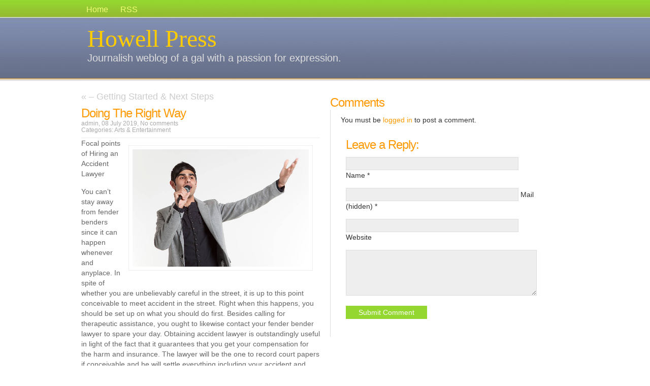

--- FILE ---
content_type: text/html; charset=utf-8
request_url: https://www.howellpress.com/doing-the-right-way-3/
body_size: 6407
content:
<!DOCTYPE html>
<html lang="en-US">
<head profile="http://gmpg.org/xfn/11">
  <meta http-equiv="Content-Type" content="text/html; charset=utf-8">
  <meta name="distribution" content="global">
  <meta name="language" content="tr, en">
  <title>Howell Press &raquo; Blog Archive &raquo; Doing The Right Way</title>
  <link rel="stylesheet" href="/wp-content/themes/azpismis/style.css" type="text/css" media="screen">
  <link rel="alternate" type="application/rss+xml" title="Howell Press RSS" href="/feed/">
  <link rel="pingback" href="/xmlrpc.php">
  <link rel="shortcut icon" href="/wp-content/themes/azpismis/images/favicon.ico" type="image/x-icon">
  <link rel="alternate" type="application/rss+xml" title="Howell Press &raquo; Doing The Right Way Comments Feed" href="/doing-the-right-way-3/feed/">
  <script type="text/javascript">
  /* <![CDATA[ */
  window._wpemojiSettings = {"baseUrl":"https:\/\/s.w.org\/images\/core\/emoji\/15.0.3\/72x72\/","ext":".png","svgUrl":"https:\/\/s.w.org\/images\/core\/emoji\/15.0.3\/svg\/","svgExt":".svg","source":{"concatemoji":"https:\/\/www.howellpress.com\/wp-includes\/js\/wp-emoji-release.min.js?ver=6.5.5"}};
  /*! This file is auto-generated */
  !function(i,n){var o,s,e;function c(e){try{var t={supportTests:e,timestamp:(new Date).valueOf()};sessionStorage.setItem(o,JSON.stringify(t))}catch(e){}}function p(e,t,n){e.clearRect(0,0,e.canvas.width,e.canvas.height),e.fillText(t,0,0);var t=new Uint32Array(e.getImageData(0,0,e.canvas.width,e.canvas.height).data),r=(e.clearRect(0,0,e.canvas.width,e.canvas.height),e.fillText(n,0,0),new Uint32Array(e.getImageData(0,0,e.canvas.width,e.canvas.height).data));return t.every(function(e,t){return e===r[t]})}function u(e,t,n){switch(t){case"flag":return n(e,"\ud83c\udff3\ufe0f\u200d\u26a7\ufe0f","\ud83c\udff3\ufe0f\u200b\u26a7\ufe0f")?!1:!n(e,"\ud83c\uddfa\ud83c\uddf3","\ud83c\uddfa\u200b\ud83c\uddf3")&&!n(e,"\ud83c\udff4\udb40\udc67\udb40\udc62\udb40\udc65\udb40\udc6e\udb40\udc67\udb40\udc7f","\ud83c\udff4\u200b\udb40\udc67\u200b\udb40\udc62\u200b\udb40\udc65\u200b\udb40\udc6e\u200b\udb40\udc67\u200b\udb40\udc7f");case"emoji":return!n(e,"\ud83d\udc26\u200d\u2b1b","\ud83d\udc26\u200b\u2b1b")}return!1}function f(e,t,n){var r="undefined"!=typeof WorkerGlobalScope&&self instanceof WorkerGlobalScope?new OffscreenCanvas(300,150):i.createElement("canvas"),a=r.getContext("2d",{willReadFrequently:!0}),o=(a.textBaseline="top",a.font="600 32px Arial",{});return e.forEach(function(e){o[e]=t(a,e,n)}),o}function t(e){var t=i.createElement("script");t.src=e,t.defer=!0,i.head.appendChild(t)}"undefined"!=typeof Promise&&(o="wpEmojiSettingsSupports",s=["flag","emoji"],n.supports={everything:!0,everythingExceptFlag:!0},e=new Promise(function(e){i.addEventListener("DOMContentLoaded",e,{once:!0})}),new Promise(function(t){var n=function(){try{var e=JSON.parse(sessionStorage.getItem(o));if("object"==typeof e&&"number"==typeof e.timestamp&&(new Date).valueOf()<e.timestamp+604800&&"object"==typeof e.supportTests)return e.supportTests}catch(e){}return null}();if(!n){if("undefined"!=typeof Worker&&"undefined"!=typeof OffscreenCanvas&&"undefined"!=typeof URL&&URL.createObjectURL&&"undefined"!=typeof Blob)try{var e="postMessage("+f.toString()+"("+[JSON.stringify(s),u.toString(),p.toString()].join(",")+"));",r=new Blob([e],{type:"text/javascript"}),a=new Worker(URL.createObjectURL(r),{name:"wpTestEmojiSupports"});return void(a.onmessage=function(e){c(n=e.data),a.terminate(),t(n)})}catch(e){}c(n=f(s,u,p))}t(n)}).then(function(e){for(var t in e)n.supports[t]=e[t],n.supports.everything=n.supports.everything&&n.supports[t],"flag"!==t&&(n.supports.everythingExceptFlag=n.supports.everythingExceptFlag&&n.supports[t]);n.supports.everythingExceptFlag=n.supports.everythingExceptFlag&&!n.supports.flag,n.DOMReady=!1,n.readyCallback=function(){n.DOMReady=!0}}).then(function(){return e}).then(function(){var e;n.supports.everything||(n.readyCallback(),(e=n.source||{}).concatemoji?t(e.concatemoji):e.wpemoji&&e.twemoji&&(t(e.twemoji),t(e.wpemoji)))}))}((window,document),window._wpemojiSettings);
  /* ]]> */
  </script>
  <style id='wp-emoji-styles-inline-css' type='text/css'>

        img.wp-smiley, img.emoji {
                display: inline !important;
                border: none !important;
                box-shadow: none !important;
                height: 1em !important;
                width: 1em !important;
                margin: 0 0.07em !important;
                vertical-align: -0.1em !important;
                background: none !important;
                padding: 0 !important;
        }
  </style>
  <link rel='stylesheet' id='wp-block-library-css' href='/wp-includes/css/dist/block-library/style.min.css?ver=6.5.5' type='text/css' media='all'>
  <style id='classic-theme-styles-inline-css' type='text/css'>
  /*! This file is auto-generated */
  .wp-block-button__link{color:#fff;background-color:#32373c;border-radius:9999px;box-shadow:none;text-decoration:none;padding:calc(.667em + 2px) calc(1.333em + 2px);font-size:1.125em}.wp-block-file__button{background:#32373c;color:#fff;text-decoration:none}
  </style>
  <style id='global-styles-inline-css' type='text/css'>
  body{--wp--preset--color--black: #000000;--wp--preset--color--cyan-bluish-gray: #abb8c3;--wp--preset--color--white: #ffffff;--wp--preset--color--pale-pink: #f78da7;--wp--preset--color--vivid-red: #cf2e2e;--wp--preset--color--luminous-vivid-orange: #ff6900;--wp--preset--color--luminous-vivid-amber: #fcb900;--wp--preset--color--light-green-cyan: #7bdcb5;--wp--preset--color--vivid-green-cyan: #00d084;--wp--preset--color--pale-cyan-blue: #8ed1fc;--wp--preset--color--vivid-cyan-blue: #0693e3;--wp--preset--color--vivid-purple: #9b51e0;--wp--preset--gradient--vivid-cyan-blue-to-vivid-purple: linear-gradient(135deg,rgba(6,147,227,1) 0%,rgb(155,81,224) 100%);--wp--preset--gradient--light-green-cyan-to-vivid-green-cyan: linear-gradient(135deg,rgb(122,220,180) 0%,rgb(0,208,130) 100%);--wp--preset--gradient--luminous-vivid-amber-to-luminous-vivid-orange: linear-gradient(135deg,rgba(252,185,0,1) 0%,rgba(255,105,0,1) 100%);--wp--preset--gradient--luminous-vivid-orange-to-vivid-red: linear-gradient(135deg,rgba(255,105,0,1) 0%,rgb(207,46,46) 100%);--wp--preset--gradient--very-light-gray-to-cyan-bluish-gray: linear-gradient(135deg,rgb(238,238,238) 0%,rgb(169,184,195) 100%);--wp--preset--gradient--cool-to-warm-spectrum: linear-gradient(135deg,rgb(74,234,220) 0%,rgb(151,120,209) 20%,rgb(207,42,186) 40%,rgb(238,44,130) 60%,rgb(251,105,98) 80%,rgb(254,248,76) 100%);--wp--preset--gradient--blush-light-purple: linear-gradient(135deg,rgb(255,206,236) 0%,rgb(152,150,240) 100%);--wp--preset--gradient--blush-bordeaux: linear-gradient(135deg,rgb(254,205,165) 0%,rgb(254,45,45) 50%,rgb(107,0,62) 100%);--wp--preset--gradient--luminous-dusk: linear-gradient(135deg,rgb(255,203,112) 0%,rgb(199,81,192) 50%,rgb(65,88,208) 100%);--wp--preset--gradient--pale-ocean: linear-gradient(135deg,rgb(255,245,203) 0%,rgb(182,227,212) 50%,rgb(51,167,181) 100%);--wp--preset--gradient--electric-grass: linear-gradient(135deg,rgb(202,248,128) 0%,rgb(113,206,126) 100%);--wp--preset--gradient--midnight: linear-gradient(135deg,rgb(2,3,129) 0%,rgb(40,116,252) 100%);--wp--preset--font-size--small: 13px;--wp--preset--font-size--medium: 20px;--wp--preset--font-size--large: 36px;--wp--preset--font-size--x-large: 42px;--wp--preset--spacing--20: 0.44rem;--wp--preset--spacing--30: 0.67rem;--wp--preset--spacing--40: 1rem;--wp--preset--spacing--50: 1.5rem;--wp--preset--spacing--60: 2.25rem;--wp--preset--spacing--70: 3.38rem;--wp--preset--spacing--80: 5.06rem;--wp--preset--shadow--natural: 6px 6px 9px rgba(0, 0, 0, 0.2);--wp--preset--shadow--deep: 12px 12px 50px rgba(0, 0, 0, 0.4);--wp--preset--shadow--sharp: 6px 6px 0px rgba(0, 0, 0, 0.2);--wp--preset--shadow--outlined: 6px 6px 0px -3px rgba(255, 255, 255, 1), 6px 6px rgba(0, 0, 0, 1);--wp--preset--shadow--crisp: 6px 6px 0px rgba(0, 0, 0, 1);}:where(.is-layout-flex){gap: 0.5em;}:where(.is-layout-grid){gap: 0.5em;}body .is-layout-flex{display: flex;}body .is-layout-flex{flex-wrap: wrap;align-items: center;}body .is-layout-flex > *{margin: 0;}body .is-layout-grid{display: grid;}body .is-layout-grid > *{margin: 0;}:where(.wp-block-columns.is-layout-flex){gap: 2em;}:where(.wp-block-columns.is-layout-grid){gap: 2em;}:where(.wp-block-post-template.is-layout-flex){gap: 1.25em;}:where(.wp-block-post-template.is-layout-grid){gap: 1.25em;}.has-black-color{color: var(--wp--preset--color--black) !important;}.has-cyan-bluish-gray-color{color: var(--wp--preset--color--cyan-bluish-gray) !important;}.has-white-color{color: var(--wp--preset--color--white) !important;}.has-pale-pink-color{color: var(--wp--preset--color--pale-pink) !important;}.has-vivid-red-color{color: var(--wp--preset--color--vivid-red) !important;}.has-luminous-vivid-orange-color{color: var(--wp--preset--color--luminous-vivid-orange) !important;}.has-luminous-vivid-amber-color{color: var(--wp--preset--color--luminous-vivid-amber) !important;}.has-light-green-cyan-color{color: var(--wp--preset--color--light-green-cyan) !important;}.has-vivid-green-cyan-color{color: var(--wp--preset--color--vivid-green-cyan) !important;}.has-pale-cyan-blue-color{color: var(--wp--preset--color--pale-cyan-blue) !important;}.has-vivid-cyan-blue-color{color: var(--wp--preset--color--vivid-cyan-blue) !important;}.has-vivid-purple-color{color: var(--wp--preset--color--vivid-purple) !important;}.has-black-background-color{background-color: var(--wp--preset--color--black) !important;}.has-cyan-bluish-gray-background-color{background-color: var(--wp--preset--color--cyan-bluish-gray) !important;}.has-white-background-color{background-color: var(--wp--preset--color--white) !important;}.has-pale-pink-background-color{background-color: var(--wp--preset--color--pale-pink) !important;}.has-vivid-red-background-color{background-color: var(--wp--preset--color--vivid-red) !important;}.has-luminous-vivid-orange-background-color{background-color: var(--wp--preset--color--luminous-vivid-orange) !important;}.has-luminous-vivid-amber-background-color{background-color: var(--wp--preset--color--luminous-vivid-amber) !important;}.has-light-green-cyan-background-color{background-color: var(--wp--preset--color--light-green-cyan) !important;}.has-vivid-green-cyan-background-color{background-color: var(--wp--preset--color--vivid-green-cyan) !important;}.has-pale-cyan-blue-background-color{background-color: var(--wp--preset--color--pale-cyan-blue) !important;}.has-vivid-cyan-blue-background-color{background-color: var(--wp--preset--color--vivid-cyan-blue) !important;}.has-vivid-purple-background-color{background-color: var(--wp--preset--color--vivid-purple) !important;}.has-black-border-color{border-color: var(--wp--preset--color--black) !important;}.has-cyan-bluish-gray-border-color{border-color: var(--wp--preset--color--cyan-bluish-gray) !important;}.has-white-border-color{border-color: var(--wp--preset--color--white) !important;}.has-pale-pink-border-color{border-color: var(--wp--preset--color--pale-pink) !important;}.has-vivid-red-border-color{border-color: var(--wp--preset--color--vivid-red) !important;}.has-luminous-vivid-orange-border-color{border-color: var(--wp--preset--color--luminous-vivid-orange) !important;}.has-luminous-vivid-amber-border-color{border-color: var(--wp--preset--color--luminous-vivid-amber) !important;}.has-light-green-cyan-border-color{border-color: var(--wp--preset--color--light-green-cyan) !important;}.has-vivid-green-cyan-border-color{border-color: var(--wp--preset--color--vivid-green-cyan) !important;}.has-pale-cyan-blue-border-color{border-color: var(--wp--preset--color--pale-cyan-blue) !important;}.has-vivid-cyan-blue-border-color{border-color: var(--wp--preset--color--vivid-cyan-blue) !important;}.has-vivid-purple-border-color{border-color: var(--wp--preset--color--vivid-purple) !important;}.has-vivid-cyan-blue-to-vivid-purple-gradient-background{background: var(--wp--preset--gradient--vivid-cyan-blue-to-vivid-purple) !important;}.has-light-green-cyan-to-vivid-green-cyan-gradient-background{background: var(--wp--preset--gradient--light-green-cyan-to-vivid-green-cyan) !important;}.has-luminous-vivid-amber-to-luminous-vivid-orange-gradient-background{background: var(--wp--preset--gradient--luminous-vivid-amber-to-luminous-vivid-orange) !important;}.has-luminous-vivid-orange-to-vivid-red-gradient-background{background: var(--wp--preset--gradient--luminous-vivid-orange-to-vivid-red) !important;}.has-very-light-gray-to-cyan-bluish-gray-gradient-background{background: var(--wp--preset--gradient--very-light-gray-to-cyan-bluish-gray) !important;}.has-cool-to-warm-spectrum-gradient-background{background: var(--wp--preset--gradient--cool-to-warm-spectrum) !important;}.has-blush-light-purple-gradient-background{background: var(--wp--preset--gradient--blush-light-purple) !important;}.has-blush-bordeaux-gradient-background{background: var(--wp--preset--gradient--blush-bordeaux) !important;}.has-luminous-dusk-gradient-background{background: var(--wp--preset--gradient--luminous-dusk) !important;}.has-pale-ocean-gradient-background{background: var(--wp--preset--gradient--pale-ocean) !important;}.has-electric-grass-gradient-background{background: var(--wp--preset--gradient--electric-grass) !important;}.has-midnight-gradient-background{background: var(--wp--preset--gradient--midnight) !important;}.has-small-font-size{font-size: var(--wp--preset--font-size--small) !important;}.has-medium-font-size{font-size: var(--wp--preset--font-size--medium) !important;}.has-large-font-size{font-size: var(--wp--preset--font-size--large) !important;}.has-x-large-font-size{font-size: var(--wp--preset--font-size--x-large) !important;}
  .wp-block-navigation a:where(:not(.wp-element-button)){color: inherit;}
  :where(.wp-block-post-template.is-layout-flex){gap: 1.25em;}:where(.wp-block-post-template.is-layout-grid){gap: 1.25em;}
  :where(.wp-block-columns.is-layout-flex){gap: 2em;}:where(.wp-block-columns.is-layout-grid){gap: 2em;}
  .wp-block-pullquote{font-size: 1.5em;line-height: 1.6;}
  </style>
  <link rel="https://api.w.org/" href="/wp-json/">
  <link rel="alternate" type="application/json" href="/wp-json/wp/v2/posts/2461">
  <link rel="EditURI" type="application/rsd+xml" title="RSD" href="/xmlrpc.php?rsd">
  <link rel="canonical" href="/doing-the-right-way-3/">
  <link rel='shortlink' href='/?p=2461'>
  <link rel="alternate" type="application/json+oembed" href="/wp-json/oembed/1.0/embed?url=https%3A%2F%2Fwww.howellpress.com%2Fdoing-the-right-way-3%2F">
  <link rel="alternate" type="text/xml+oembed" href="/wp-json/oembed/1.0/embed?url=https%3A%2F%2Fwww.howellpress.com%2Fdoing-the-right-way-3%2F&#038;format=xml">
  <style type="text/css" media="screen">
  <!-- @import url( /wp-content/themes/azpismis/style.css ); -->
  </style>
</head>
<body>
  <div id="navbar">
    <div id="navbarleft"></div>
    <div id="navbarright">
      <ul>
        <li>
          <a href="/">Home</a>
        </li>
        <li>
          <a href="/feed/" title="RSS feed">RSS</a>
        </li>
      </ul>
      <div class="blogbaslik">
        <a href="/">Howell Press</a>
      </div>
      <div class="blogaciklama">
        <a href="/">Journalish weblog of a gal with a passion for expression.</a>
      </div>
    </div>
  </div>
  <div id="index_ana">
    <div id="index_sol">
      <div class="yazilar" style="text-align:left">
        &laquo; <a href="/getting-started-next-steps-3/" rel="prev">&#8211; Getting Started &amp; Next Steps</a>
      </div>
      <h1><a href="/doing-the-right-way-3/" rel="bookmark">Doing The Right Way</a></h1>
      <div class="meta">
        admin, 08 July 2019, <a href="/doing-the-right-way-3/#respond">No comments</a><br>
        Categories: <a href="/category/arts-entertainment/" rel="category tag">Arts &amp; Entertainment</a><br>
      </div>
      <p><img decoding="async" src="https://media.istockphoto.com/photos/on-the-mic-picture-id171154826?k=6&amp;m=171154826&amp;s=612x612&amp;w=0&amp;h=_PczQpASp8KNj2iZwTbaYR1loyq7Ejj__q2ovoOyfVI=" style="width:347px;float:right;margin:1em"> Focal points of Hiring an Accident Lawyer</p>
      <p>You can&#8217;t stay away from fender benders since it can happen whenever and anyplace. In spite of whether you are unbelievably careful in the street, it is up to this point conceivable to meet accident in the street. Right when this happens, you should be set up on what you should do first. Besides calling for therapeutic assistance, you ought to likewise contact your fender bender lawyer to spare your day. Obtaining accident lawyer is outstandingly useful in light of the fact that it guarantees that you get your compensation for the harm and insurance. The lawyer will be the one to record court papers if conceivable and he will settle everything including your accident and help to facilitate the weight you convey. To have a superior comprehension about this, here are the stunning advantages of procuring accident lawyer that you have to mull over.</p>
      <p>Employing an accident lawyer encourages you to arrange an impartial settlement sum particularly from your insurance company. Not all insurance company will give you the extent of cash that you merit. It is entirely a benefit to you to be able to hire accident lawyer to have the option to get your legitimate repayment of the episode. This would suggest that the insurance company will give you the compensation from your specialist&#8217;s visit costs, lost wages, lost benefit, property damages and costs of fix to your life after the accident if anytime you are not prepared to work yet.</p>
      <p>Accident lawyers use their knowledge, experience and essential thinking and cognizance of the law to have the alternative to give you the best. They will give you legitimate advices that can apply to your case. They will shield you from any professes to have the decision to abandon losing all your genuine pay.</p>
      <p>Accident lawyers help to deal with your insurance for you. It will be hard for you to ensure your compensation from the insurance company without fortification, provoking especially low and out of line insurance settlement. If you have a lawyer at your back, it will empower you to get the compensation that you merit after fitting examination of your case.</p>
      <p>Accident lawyer can address you in court if whenever the more unfortunate comes and it needs to convey the case to the court. Notwithstanding whether it accomplishes the court, an accident lawyer can manage the situation effectively without you being worried over it.</p>
      <p>These are the dazzling favorable circumstances of getting accident lawyer after a horrendous event that you need to think about. In the event that you need to plan an arrangement, you can <a href="/looking-on-the-bright-side-of-experts">click</a> <a href="/look-for-the-best-electronic-keyboard">this</a> site for more data and Please pick reverent Keywords for each page.</p>
      <div class="yazilar" style="text-align:right">
        <a href="/a-simple-plan-for-researching/" rel="next">A Simple Plan For Researching</a> &raquo;
      </div>
    </div>
    <div id="index_sag">
      <h1>Comments</h1>
      <div id="commentblock">
        <p>You must be <a href="/wp-login.php?redirect_to=https://www.howellpress.com/doing-the-right-way-3/">logged in</a> to post a comment.</p>
        <h2>Leave a Reply:</h2>
        <div id="commentsform">
          <a name="yorumyaz" id="yorumyaz"></a>
          <form action="https://www.howellpress.com/wp-comments-post.php" method="post" id="commentform" name="commentform">
            <p><input type="text" name="author" id="s1" value="" size="40" tabindex="1"> Name *</p>
            <p><input type="text" name="email" id="s2" value="" size="40" tabindex="2"> Mail (hidden) *</p>
            <p><input type="text" name="url" id="s3" value="" size="40" tabindex="3"> Website</p>
            <p>
            <textarea name="comment" id="s4" cols="50" width="" rows="5" tabindex="4"></textarea></p>
            <p><input name="submit" type="submit" id="sbutt" tabindex="5" value="Submit Comment"> <input type="hidden" name="comment_post_ID" value="2461"></p>
          </form>
        </div>
      </div>
    </div>
  </div>
  <div id="footerbg">
    <div id="footer">
      <div id="footerleft">
        <h2>Search</h2>
        <form id="searchform" method="get" action="/index.php" name="searchform">
          <input type="text" name="s" id="s" size="30" value="" tabindex="5">
        </form>Write a word and hit enter key. <a name="arama" id="arama"></a>
      </div>
      <div id="footermiddle1">
        <h2>Statistics</h2>
        <ul>
          <li>3,085 posts.</li>
          <li>46 comments.</li>
          <li>207 categories.</li>
          <li>1,676 tags.</li>
        </ul>
      </div>
      <div id="footermiddle2">
        <h2>About</h2><br>
        <p>Copyright &copy; 2025 <a href="/">Howell Press</a><br>
        Powered by WPress 6.5.5 and Azpismis v2, theme by HC.</p>
      </div>
      <div id="footerright">
        <h2>Login</h2>
        <form name="loginform" id="loginform" action="https://www.howellpress.com/wp-login.php" method="post">
          Username:<br>
          <input type="text" name="log" id="log" value="" size="30" tabindex="6"><br>
          Password:<br>
          <input type="password" name="pwd" id="pwd" value="" size="20" tabindex="7"> <input type="submit" name="submit" id="giris" value="Login" tabindex="8"><br>
          <input name="rememberme" type="checkbox" id="rememberme" value="forever" tabindex="9"> Remember me <input type="hidden" name="redirect_to" value="/doing-the-right-way-3/"><br>
        </form>
        <p><br></p>
      </div>
    </div>
  </div>
<script defer src="https://static.cloudflareinsights.com/beacon.min.js/vcd15cbe7772f49c399c6a5babf22c1241717689176015" integrity="sha512-ZpsOmlRQV6y907TI0dKBHq9Md29nnaEIPlkf84rnaERnq6zvWvPUqr2ft8M1aS28oN72PdrCzSjY4U6VaAw1EQ==" data-cf-beacon='{"version":"2024.11.0","token":"c787fc70047047498cfafc86baad245b","r":1,"server_timing":{"name":{"cfCacheStatus":true,"cfEdge":true,"cfExtPri":true,"cfL4":true,"cfOrigin":true,"cfSpeedBrain":true},"location_startswith":null}}' crossorigin="anonymous"></script>
</body>
</html>
